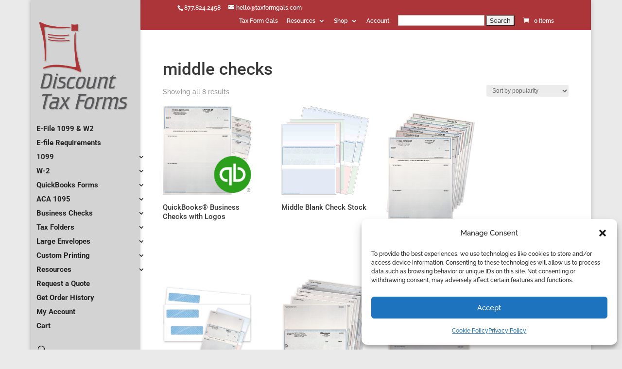

--- FILE ---
content_type: text/css
request_url: https://www.discounttaxforms.com/wp-content/plugins/woocommerce-dynamic-pricing-table-codeable/style.css?ver=1.0.0
body_size: 714
content:
/* Default Table Style */
table.dynamic_pricing_table_codeable {
    width: 100%;
    color: #333;
    background: white;
    border: 1px solid grey;
    border-collapse: collapse;
    margin-top: .5em;
}
table.dynamic_pricing_table_codeable thead th,
table.dynamic_pricing_table_codeable tfoot th {
    color: #777;
    background: rgba(0,0,0,.1);
}
table.dynamic_pricing_table_codeable caption {
    padding:.2em;
}
table.dynamic_pricing_table_codeable th,
table.dynamic_pricing_table_codeable td {
    padding: .2em 6px !important;
    border: 1px solid lightgrey;
    font-size: .8em;
}
/* Zebra Table Style */
table.dynamic_pricing_table_codeable tbody tr:nth-of-type(odd) {
    background: rgba(0,0,0,.05);
}

--- FILE ---
content_type: text/css
request_url: https://www.discounttaxforms.com/wp-content/themes/divi-child/style.css?ver=4.27.4
body_size: 328
content:
/*
Theme Name:     Divi Child
Description:    Child Theme of Divi to allow function changes to remain when updating the theme.
Author:         JenLorenski
Template:       Divi

(optional values you can add: Theme URI, Author URI, Version, License, License URI, Tags, Text Domain)
*/
.woocommerce .related h2 {
font-size: 16px;
}